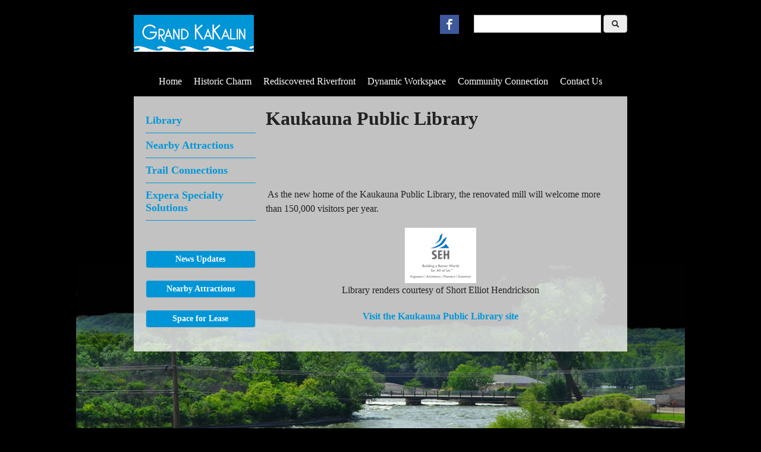

--- FILE ---
content_type: text/html; charset=utf-8
request_url: https://grandkakalin.com/community-connection/library/
body_size: 2968
content:
<!doctype html>
<!--[if IE 7]><html class="ie7" lang="en"><![endif]-->
<!--[if IE 8]><html class="ie8" lang="en"><![endif]-->
<!--[if (gte IE 9)|!(IE)]><!--><html lang="en"><!--<![endif]-->

<head>
<meta charset="utf-8" />
<meta http-equiv="X-UA-Compatible" content="IE=edge" />
<title>Library &rsaquo; Grand Kakalin</title>
<meta name="description" content="" />
<meta name="keywords" content="" />
<!--[if gte IE 7]><!-->
<link rel="stylesheet" href="/css/v1.theme.v1/bootstrap/css/bootstrap.min.css" />
<link rel="stylesheet" href="/css/v1.theme.v1/style.css" />
<link rel="stylesheet" href="/css/v1.theme.v1/nav.css" />
<script src="//ajax.googleapis.com/ajax/libs/jquery/1.10.2/jquery.min.js"></script>
<script src="/css/v1.theme.v1/bootstrap/js/bootstrap.min.js"></script>
<script src="/scripts/plugins.js"></script>
<script src="/scripts/script.js"></script>





<script type="text/javascript" src="http://ajax.googleapis.com/ajax/libs/swfobject/2.2/swfobject.js">DONOTDELETE</script>
<!--<![endif]-->
<script type="text/javascript">

  var _gaq = _gaq || [];
  _gaq.push(['_setAccount', 'UA-48521780-1']);
  _gaq.push(['_trackPageview']);

  (function() {
    var ga = document.createElement('script'); ga.type = 'text/javascript'; ga.async = true;
    ga.src = ('https:' == document.location.protocol ? 'https://ssl' : 'http://www') + '.google-analytics.com/ga.js';
    var s = document.getElementsByTagName('script')[0]; s.parentNode.insertBefore(ga, s);
  })();

</script>
</head>

<body>
<div id="page">
  <div id="head">
    <div class="container">
      <div class="row-fluid">
        <div class="span4"><h3 id="head-logo"><a href="/"><img src="/css/v1.theme.v1/img/logo.png" alt="Grand Kakalin" /></a></h3></div>
        <div class="span4 text-right"><a href="https://facebook.com/grandkakalin"><img src="/media/2799/facebook.png" /></a></div>
        <div class="span4 text-right"><form action="/search/?" method="post" class="form-inline"><input name="search" type="text" class="form-control" /> <button type="submit" class="btn btn-default"><i class="icon-search"></i></button></form></div>
      </div>
    </div>
  </div>
  <div id="nav">
    <div class="container">
    <div id="nav-menu">
      <ul class="nav-menu">
  <li><a href="/">Home</a></li>
  <li><a href="/historic-charm/">Historic Charm</a></li>
  <li><a href="/rediscovered-riverfront/">Rediscovered Riverfront</a></li>
  <li><a href="/dynamic-workspace/">Dynamic Workspace</a></li>
  <li><a href="/community-connection/" class="current">Community Connection</a></li>
  <li class="last"><a href="/contact-us/">Contact Us</a></li>
</ul>
    </div>
    </div>
  </div>
  <div id="body">
    <div class="container">
      <div id="content">
        <div class="row-fluid">

          <div class="span3">
            <div id="content-nav" class="clearfix">
              <ul>
  <li><a href="/community-connection/library/" class="current">Library</a></li>
  <li><a href="/community-connection/nearby-attractions/">Nearby Attractions</a></li>
  <li><a href="/community-connection/trail-connections/">Trail Connections</a></li>
  <li class="last"><a href="/community-connection/expera-specialty-solutions/">Expera Specialty Solutions</a></li>
</ul>
            </div>
            <div id="content-aside" class="clearfix">
              <p><span class="btn btn-block"><a href="/news-updates/" title="News Updates">News Updates</a></span></p>
<p><span class="btn btn-block"><a href="/nearby-attractions/" title="Nearby Attractions">Nearby Attractions</a></span></p>
<p><span class="btn btn-block"><a href="/space-for-lease/" title="Space for Lease">Space for Lease</a></span></p>
            </div>
          </div>

          <div id="content-main" class="span9">
            <h1>Kaukauna Public Library</h1>
            <div id="hero-img" class="cycle-slideshow clearfix" data-cycle-fx="fadeout" data-cycle-timeout="4000" data-cycle-slides="> .slide">
  <div class="slide"><img width="588" alt="" src="/SiteManager/ImageGen.ashx?image=/media/65753/window.jpg&amp;width=588&amp;constrain=true"></div>
  <div class="slide"><img width="588" alt="" src="/SiteManager/ImageGen.ashx?image=/media/63408/childrens-area.jpg&amp;width=588&amp;constrain=true"></div>
  <div class="slide"><img width="588" alt="" src="/SiteManager/ImageGen.ashx?image=/media/63415/conference.jpg&amp;width=588&amp;constrain=true"></div>
  <div class="slide"><img width="588" alt="" src="/SiteManager/ImageGen.ashx?image=/media/63422/reception.jpg&amp;width=588&amp;constrain=true"></div>
</div>
            <form method="post" action="/community-connection/library/" id="engagecms">
<div class="aspNetHidden">
<input type="hidden" name="__EVENTTARGET" id="__EVENTTARGET" value="" />
<input type="hidden" name="__EVENTARGUMENT" id="__EVENTARGUMENT" value="" />
<input type="hidden" name="__VIEWSTATE" id="__VIEWSTATE" value="/wEPDwUENTM4MWRkDRlP3f6gcFB9SIg3AdQydreVsvd4Rd15rfGauPlpgS8=" />
</div>

<script type="text/javascript">
//<![CDATA[
var theForm = document.forms['engagecms'];
if (!theForm) {
    theForm = document.engagecms;
}
function __doPostBack(eventTarget, eventArgument) {
    if (!theForm.onsubmit || (theForm.onsubmit() != false)) {
        theForm.__EVENTTARGET.value = eventTarget;
        theForm.__EVENTARGUMENT.value = eventArgument;
        theForm.submit();
    }
}
//]]>
</script>


<script src="/WebResource.axd?d=-6YjCBwA9jLpzg0byGgb7EzFPu9XqXOjMyAPTym71Iaq34Hxy8H5giDKtXcnexRWq19RakJTsECsw7Bix8XjC674sdsAyhAG1XATr0Vwgcw1&amp;t=638901591720898773" type="text/javascript"></script>


<script src="/ScriptResource.axd?d=Hzmp8G0vxUtBatK0gAS9QHvfvKQPsk1a7bqQWAdLT1BVfmtEzRvGkeWHCLZlDGf8oJow3tEwgE3hxyR2KUQnchSxO-A_clTAUPqJ3y8Dqy9I1fd4J3OMrtTZrnjiEOhcc3JIJnhodAGmDaQt6UGp1rctAJGVi5Gp0KCY0n7S2ps1&amp;t=32e5dfca" type="text/javascript"></script>
<script src="/ScriptResource.axd?d=4sE7Yvqsp61XzSrbdfru4xMgQ7-i4LxytZiL_evtFOh81wC58snx1wNsLDOBH__dHU-c0DDUhoyVTIq64BrVNrGE93F7RnUVkaFWEdB79QBZPCeQhWXreHqNgL6fRNwzESLpjws91rnMt9AoPEyXmLYqpUmNj_-KSgTxd3F3_0AxZVok8qUJocVlHimR6thc0&amp;t=32e5dfca" type="text/javascript"></script>
              <script type="text/javascript">
//<![CDATA[
Sys.WebForms.PageRequestManager._initialize('ctl00$ctl00$ctl00$ctl00$ContentPlaceHolderDefault$scriptmanager', 'engagecms', [], [], [], 90, 'ctl00$ctl00$ctl00$ctl00');
//]]>
</script>

              


  <p> </p>
<p> As the new home of the Kaukauna Public Library, the renovated mill will welcome more than 150,000 visitors per year.</p>
<p style="text-align: center;"><img width="120" height="93" src="/media/2902/seh_logo.png" alt="seh_logo.png"/> <br />Library renders courtesy of Short Elliot Hendrickson</p>
<p style="text-align: center;"><a href="http://www.kaukaunalibrary.org/" target="_blank">Visit the Kaukauna Public Library site</a></p>



            
<div class="aspNetHidden">

	<input type="hidden" name="__VIEWSTATEGENERATOR" id="__VIEWSTATEGENERATOR" value="CA0B0334" />
</div></form>
          </div>

        </div>
      </div>
    </div>
  </div>
  <div id="foot">
    <div class="container">
      <div class="row-fluid">
        <div class="span6"></div>
        <div class="span6"></div>
      </div>
    </div>
  </div>
</div>



</body>
</html>


--- FILE ---
content_type: text/css
request_url: https://grandkakalin.com/css/v1.theme.v1/style.css
body_size: 2798
content:
/*
author: Craig Erskine
description: styles
*/

/* elements */
body { padding: 0 0 200px; font: 16px/1.5 "Times New Roman", serif; background: #000 url(img/bg.jpg) no-repeat bottom; color: #222; }
#sect-home { background: #000 url(img/bg-home.jpg) no-repeat top; }

a { color: #0397D7; font-weight: bold; text-decoration: none; }
a:hover,a:focus { color: #111; text-decoration: none; outline: 0; }

h1,h2,h3,h4,h5,h6 { margin: 0 0 10px; font-size: 2em; line-height: 1.1; }
h2 { font-size: 1.8em; }
h3 { font-size: 1.6em; }
h4 { font-size: 1.4em; }
h5 { font-size: 1.2em; }
h6 { font-size: 1em; }

p,ul,ol,table { margin: 0 0 20px; }
ul,ol { margin: 0 0 20px 25px; }
ul ul,ul ol,ol ol,ol ul{ margin-bottom: 0; }
table table { margin-bottom: 0; }
hr { margin: 0 0 19px; border: 0 none; border-top: 1px solid #DDD; height: 0; background: transparent; color: transparent; -moz-box-sizing: border-box; -webkit-box-sizing: border-box; box-sizing: border-box; }

/* classes */
.small { font-size: .8em; }
.large { font-size: 2em; line-height: 1; }
.bottom-add { margin-bottom: 20px; }
.bottom-half { margin-bottom: 10px; }
.bottom-remove { margin-bottom: 0; }
.left { margin: 0 20px 20px 0; float: left; }
.right { margin: 0 0 20px 20px; float: right; }
.img-scale { max-width: 100%; height: auto; }
.error { color: #C00; }
.highlight { background: #FF9; }
.clear { clear:both; }
span.clear{width:0;height:0;display:block;overflow:hidden;visibility:hidden;}

/* bootstrap fixes */
.container { width: 830px; }
.well,.alert { border: 0 none; text-shadow: none; -moz-border-radius: 0; -webkit-border-radius: 0; border-radius: 0; -moz-box-shadow: none; -webkit-box-shadow: none; box-shadow: none; }
.well { background: #DDD; }
.alert { background: #F39C12; color: #FFF; }
.alert a { color: #FFF; }
.alert-info { background: #3498DB; }
.alert-success { background: #18BC9C; }
.alert-error,.alert-danger { background: #E74C3C; }
.btn,.label { border-color: #666; background: #666; color: #FFF; font-weight: bold; text-shadow: none; -moz-box-shadow: none; -webkit-box-shadow: none; box-shadow: none; }
p.btn { margin-bottom: 20px; }
.btn a { color: #FFF; }
.btn { border-color: #BBB; background: #BBB; }
.btn-default { border-color: #BBB; background: #EEE; color: #222; font-weight: normal; }
.btn-default a { color: #222; }
.btn-primary { border-color: #33485D; background-color: #33485D; }
.btn-info,.label-info { border-color: #45A1DE; background-color: #45A1DE; }
.btn-success,.label-success { border-color: #1DCCAA; background-color: #1DCCAA; }
.btn-warning,.label-warning { border-color: #F4A425; background-color: #F4A425; }
.btn-danger,.label-important { border-color: #E95D4E; background-color: #E95D4E; }
.btn-inverse,.label-inverse { border-color: #222; background-color: #222; }
.btn:hover,.btn:hover a,.btn:focus,.btn:focus a { border-color: transparent; background-color: #CCC; color: #111; text-shadow: none; }

/* forms */
form { margin: 0; }
input[type],textarea,select,option,label { font-size: 13px; }
select,textarea,input[type="text"],input[type="password"],input[type="datetime"],input[type="datetime-local"],input[type="date"],input[type="month"],input[type="time"],input[type="week"],input[type="number"],input[type="email"],input[type="url"],input[type="search"],input[type="tel"],input[type="color"],.uneditable-input,.input-append .btn:last-child,.input-prepend .btn:first-child,.input-append input,.input-prepend input { -moz-border-radius: 0; -webkit-border-radius: 0; border-radius: 0; }
.Doc2Form fieldset { margin: 0; border: 0 none; padding: 0; }
.Doc2Form ol,.Doc2Form ol li { margin: 0 0 10px; padding: 0; width: 100%; list-style: none; clear: both; position: relative; }
.Doc2Form .required strong,.CAPTCHA_li label { color: #900; font-weight: bold; }
.Doc2Form .form-text,.Doc2Form .textbox input,.Doc2Form .textboxmultiple textarea { width: 364px; }
.Doc2Form textarea { height: 150px; }
.Doc2Form .form-captcha-img { margin: 0 0 4px; display: block; }
.Doc2Form .form-captcha .form-text { width: 100px; }

/* blog */
.comment-content { margin: 0 0 20px; padding: 0 0 0 60px; position: relative; }
.comment-gravatar { position: absolute; top: 0; left: 0; }

.archive ul { margin: 0 0 0 10px; list-style: none; }
.archive ul li { list-style: none; }

/* templates */

.col-img { text-align: center; }
.col-img img { margin: 0 1%; }

/* 2 column */
.col2-1,.col2-2 { width: 48%; float: left; }
.col2-1 { clear: left; }
.col2-2 { margin: 0; float: right; }

/* 3 column */
.col3-1,.col3-2,.col3-3 { margin: 0 2% 0 0; width: 31.99%; float: left; }
.col3-1 { clear: left; }
.col3-3 { margin: 0; float: right; }

/* news */
.col-news { margin: 0 0 20px 20px; padding: 10px 10px 1px; width: 200px; float:right; background: #EFEFEF; font-size: .9em; }
* html .col-news { width: 220px; }
.col-news h2 { padding: 6px; background: #CCC; font-size: 16px; }

/* pic left/right - zig zag - glossary */
.zig-sm,.zag-sm { width: 220px; float: left; font-size: .9em; }
.zag-sm { float: right; }
.zig-lg,.zag-lg { margin: 0 0 0 240px; }
.zag-lg { margin: 0 240px 0 0; }

/* gallery */
.gallery-list,.gallery-swipe { margin: 0 0 20px; padding: 0; width: 100%; list-style: none; *zoom:1 }
.gallery-list:before,.gallery-list:after,.gallery-swipe:before,.gallery-swipe:after{display:table;line-height:0;content:""}.gallery-swipe:after{clear:both}
.gallery-list li,.gallery-swipe li { margin: 0; padding: 0; float: left; display: block; list-style: none; width: 20%; *width: expression(Math.floor(0.2 * (this.parentNode.offsetWidth - parseFloat(this.parentNode.currentStyle.paddingLeft) - parseFloat(this.parentNode.currentStyle.paddingRight))) + "px"); }
.gallery-list li a,.gallery-swipe li a { margin: 5px; border: 1px solid #DDD; padding: 5px; display: block; }
.gallery-list li img,.gallery-swipe li img { border: 0 none; width: 100%; height: auto; display: block; }
.gallery-list em { width: 75%; border: 1px solid #999; padding: 4px 8px; background: #FFF; color: #333; font-size: 11px; font-style: normal; font-weight: normal; display: none; position: absolute; top: 10px; left: 10px; z-index: 9999; }

/* layout */
#page { position: relative; }

/* head */
#head { padding: 25px 0; position: relative; }
#head-logo { margin: 0; }
#head .form-control { width: 200px; }

/* nav */
#nav { background: #000; position: relative; z-index: 2; }

/* body */
#body { clear: both; position: relative; z-index: 1; }
#sect-home #body { padding: 100px 0 80px; }
#content { padding: 20px; background: url(img/content.png) repeat 0 0; }
#content-nav { margin: 0 0 50px; }
#content-nav ul,#content-nav li { margin: 0; padding: 0; list-style: none; line-height: normal; }
#content-nav a { border-bottom: 1px solid #0397D7; padding: 10px 0; display: block; font-size: 18px; }
#content-nav ul ul a { padding-left: 20px; font-size: .9em; }
#content-aside .btn,#content-aside .btn a { background: #0095D7; }

#hero-img { margin: 0 0 20px; }

/* foot */
#foot {}
#sect-home #foot { padding: 10px 0; background: #000; color: #FFF; text-align: center; font-size: 20px; }
#sect-home #foot ul { margin: 0; list-style: none; }
#sect-home #foot li { margin: 0 10px; display: inline; }
#sect-home #foot a { font-weight: normal; color: #FFF; }
#foot-copy {}
#foot-credit {}

/* animation */
a,input,textarea{-webkit-transition:background-color .25s,color .25s,border-color .25s,box-shadow .25s;transition:background-color .25s,color .25s,border-color .25s,box-shadow .25s;}

/* EDITOR PROPERTIES - PLEASE DON'T DELETE THIS LINE TO AVOID DUPLICATE PROPERTIES */


--- FILE ---
content_type: text/css
request_url: https://grandkakalin.com/css/v1.theme.v1/nav.css
body_size: 817
content:
/* nav */
#nav-toggle { margin: 7px; border-top: 6px solid #FFF; border-bottom: 6px solid #FFF; padding: 4px 0; width: 26px; color: #FFF; font-size: 1px; line-height: 6px; display: none; position: relative; }
#nav-toggle:before { width: 100%; height: 6px; background: #FFF; position: absolute; top: 4px; left: 0; content: ""; }
#nav-toggle:after { padding: 0 10px; height: 26px; font-size: 13px; line-height: 26px; color: #FFF; position: absolute; top: -6px; left: 26px; content: "MENU"; }
#nav-menu { max-height: 0; *max-height: none; display: block; zoom: 1; clip: rect(0 0 0 0); }

.nav-menu,.nav-menu ul,.nav-menu li,.nav-menu a { margin: 0; padding: 0; line-height: normal; list-style: none; display: block; position: relative; }
.nav-menu ul { display: none; position: absolute; top: 100%; left: 0; z-index: 999; }
.nav-menu ul ul { top: 0; left: 100%; }
.nav-menu li:hover > ul,.nav-menu li.sfHover > ul { display: block; }
.nav-menu li { float: left; white-space: nowrap; *white-space: normal; -webkit-transition: background .1s; transition: background .1s; }

/* sub width */
.nav-menu ul { min-width: 12em; *width: 12em; box-shadow: 1px 1px 4px rgba(0,0,0,.25); }

/* centered */
.nav-menu { float: right; right: 50%; }
.nav-menu > li { left: 50%; }

/* root link */
.nav-menu a {
 padding: 0 10px;
 color: #FFF;
 font-weight: normal;
 font-size: 16px;
 line-height: 50px;
 text-decoration: none;
 zoom: 1;
}

.nav-menu .current { background-color: rgba(0,0,0,0.25); }

/* 2nd lvl link */
.nav-menu ul a {
 padding: 8px 10px;
 font-size: 12px;
 line-height: normal;
}

/* 2nd lvl menu */
.nav-menu ul li {
 background: #333;
 float: none;
}

/* 3rd lvl menu */
.nav-menu ul ul li {
 background: #444;
}

/* hover menu */
.nav-menu li:hover,.nav-menu li.sfHover {
 background: #555;
}

/* vertical */
.nav-vertical { min-width: 12em; *width: 12em; }
.nav-vertical ul { top: 0; left: 100%; }
.nav-vertical li { width: 100%; float: none; }

/* arrows */
.sf-arrows .sf-with-ul { padding-right: 25px; *padding-right: 10px; }
.sf-arrows .sf-with-ul:after { margin-top: -2px; height: 0; width: 0; border: 5px solid transparent; border-top-color: #FFF; border-top-color: rgba(255,255,255,.5); content: ''; position: absolute; top: 50%; right: 10px; }
.sf-arrows > li > .sf-with-ul:focus:after,.sf-arrows > li:hover > .sf-with-ul:after,.sf-arrows > .sfHover > .sf-with-ul:after { border-top-color: #FFF; }
.sf-arrows ul .sf-with-ul:after { margin-top: -5px; margin-right: -3px; border-color: transparent; border-left-color: #FFF; border-left-color: rgba(255,255,255,.5); }
.sf-arrows ul li > .sf-with-ul:focus:after,.sf-arrows ul li:hover > .sf-with-ul:after,.sf-arrows ul .sfHover > .sf-with-ul:after { border-left-color: #FFF; }
.nav-vertical.sf-arrows > li > .sf-with-ul:after { margin-top: -5px; margin-right: -3px; border-color: transparent; border-left-color: #FFF; border-left-color: rgba(255,255,255,.5); }
.nav-vertical.sf-arrows li > .sf-with-ul:focus:after,.nav-vertical.sf-arrows li:hover > .sf-with-ul:after,.nav-vertical.sf-arrows .sfHover > .sf-with-ul:after { border-left-color: #FFF; }

--- FILE ---
content_type: application/javascript
request_url: https://grandkakalin.com/scripts/script.js
body_size: -13
content:
$(document).ready(function(){

// Nav
  $('.nav-menu').superfish({delay: 300,speed:'fast'});

// Year
  var curYear = new Date();
  $('#foot-year').html(curYear.getFullYear());

// Fix .NET
  $('input.button').addClass('btn');

});